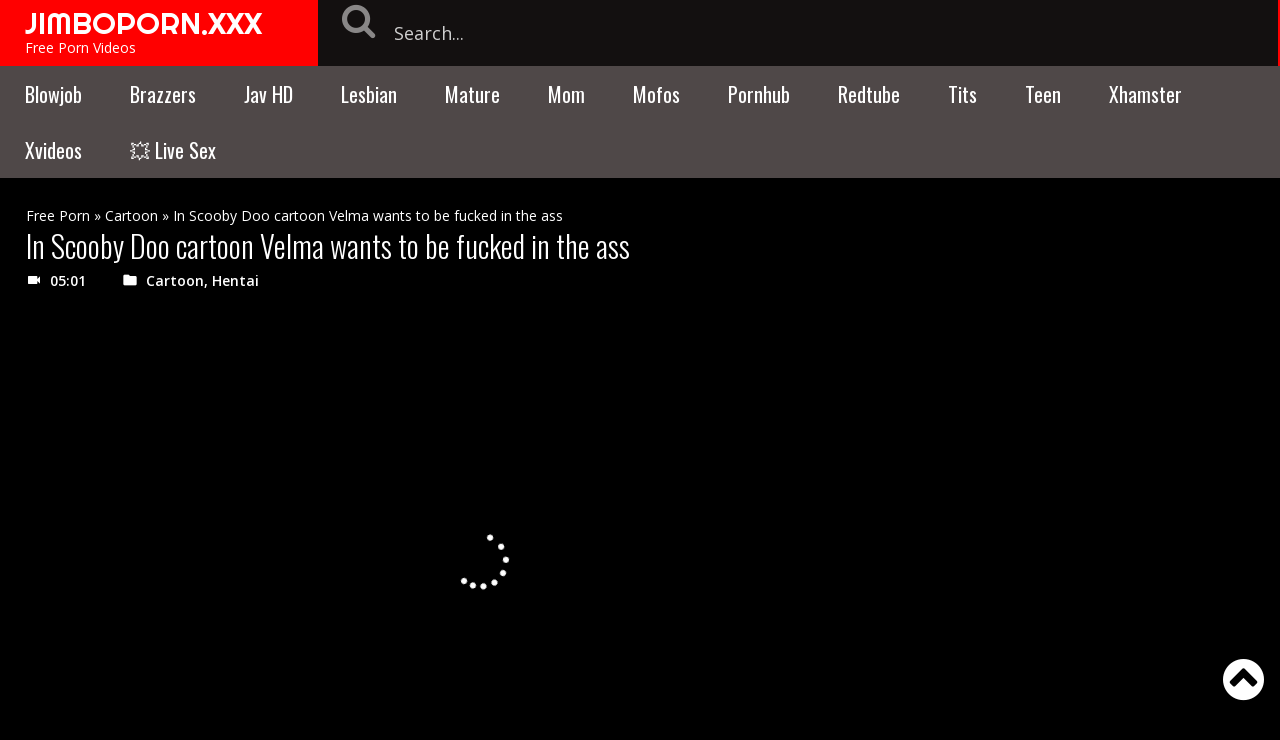

--- FILE ---
content_type: text/html; charset=UTF-8
request_url: https://ads.exosrv.com/iframe.php?idzone=3439867&size=300x250
body_size: 55
content:

<!DOCTYPE html>
<body style="margin:0px;">
    <script async type="application/javascript" src="https://a.exosrv.com/build-iframe-js-url.js?idzone=3439867"></script>
    <script async type="application/javascript" src="https://a.exosrv.com/ad-provider.js"></script>
</body>


--- FILE ---
content_type: text/html; charset=UTF-8
request_url: https://ads.exosrv.com/iframe.php?idzone=3439871&size=300x250
body_size: 55
content:

<!DOCTYPE html>
<body style="margin:0px;">
    <script async type="application/javascript" src="https://a.exosrv.com/build-iframe-js-url.js?idzone=3439871"></script>
    <script async type="application/javascript" src="https://a.exosrv.com/ad-provider.js"></script>
</body>
